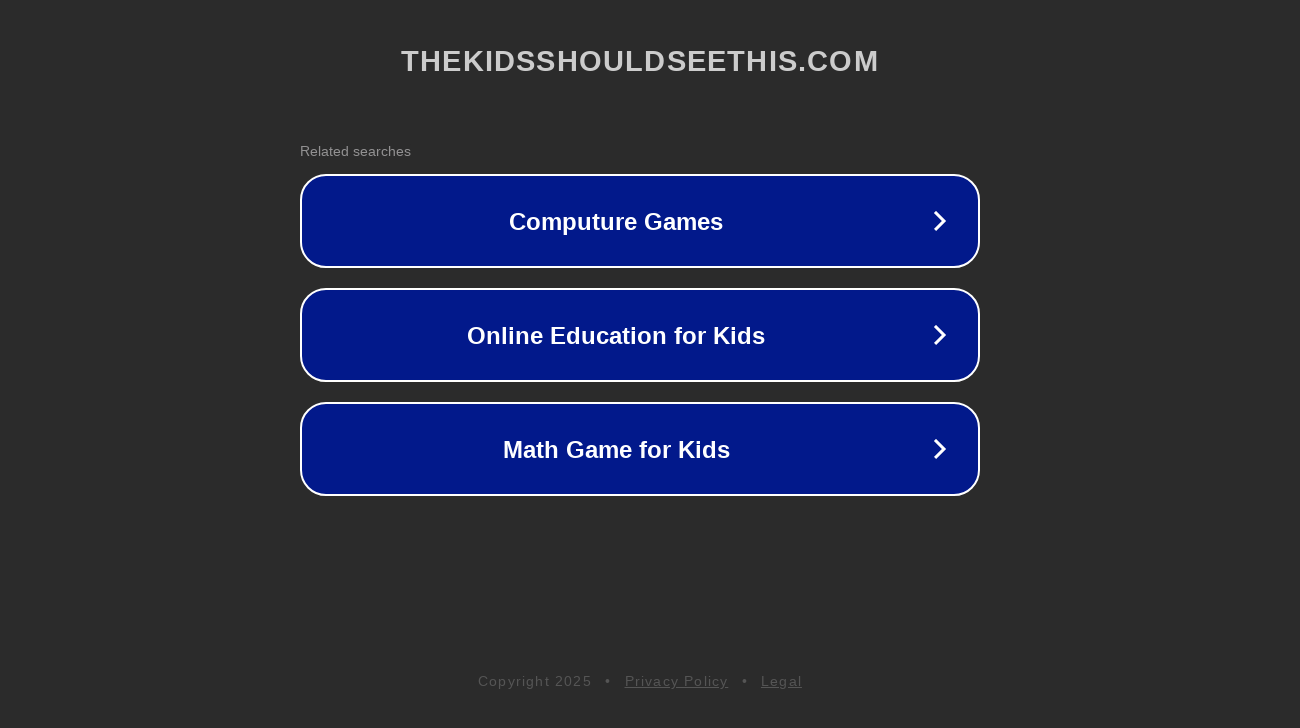

--- FILE ---
content_type: text/html; charset=utf-8
request_url: http://ww25.thekidsshouldseethis.com/
body_size: 1082
content:
<!doctype html>
<html data-adblockkey="MFwwDQYJKoZIhvcNAQEBBQADSwAwSAJBANDrp2lz7AOmADaN8tA50LsWcjLFyQFcb/P2Txc58oYOeILb3vBw7J6f4pamkAQVSQuqYsKx3YzdUHCvbVZvFUsCAwEAAQ==_OMFKyUFc0SjBzNN5Ze23N+fxQ2n3irl7UBXcgUcHmCXM8Hzmp15GjDWVPzvEcdBmeao7rQTEuX4JR4hUQpvrQA==" lang="en" style="background: #2B2B2B;">
<head>
    <meta charset="utf-8">
    <meta name="viewport" content="width=device-width, initial-scale=1">
    <link rel="icon" href="[data-uri]">
    <link rel="preconnect" href="https://www.google.com" crossorigin>
</head>
<body>
<div id="target" style="opacity: 0"></div>
<script>window.park = "[base64]";</script>
<script src="/bNMfyLkYY.js"></script>
</body>
</html>
